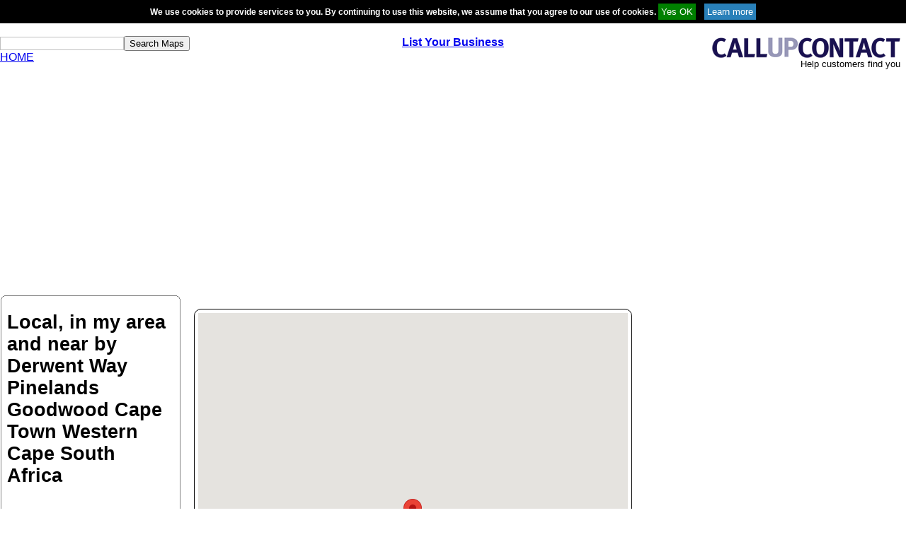

--- FILE ---
content_type: text/html; charset=utf-8
request_url: https://www.google.com/recaptcha/api2/aframe
body_size: 265
content:
<!DOCTYPE HTML><html><head><meta http-equiv="content-type" content="text/html; charset=UTF-8"></head><body><script nonce="FBCd9fAE5Tc0flMqnSU4hA">/** Anti-fraud and anti-abuse applications only. See google.com/recaptcha */ try{var clients={'sodar':'https://pagead2.googlesyndication.com/pagead/sodar?'};window.addEventListener("message",function(a){try{if(a.source===window.parent){var b=JSON.parse(a.data);var c=clients[b['id']];if(c){var d=document.createElement('img');d.src=c+b['params']+'&rc='+(localStorage.getItem("rc::a")?sessionStorage.getItem("rc::b"):"");window.document.body.appendChild(d);sessionStorage.setItem("rc::e",parseInt(sessionStorage.getItem("rc::e")||0)+1);localStorage.setItem("rc::h",'1768631631348');}}}catch(b){}});window.parent.postMessage("_grecaptcha_ready", "*");}catch(b){}</script></body></html>